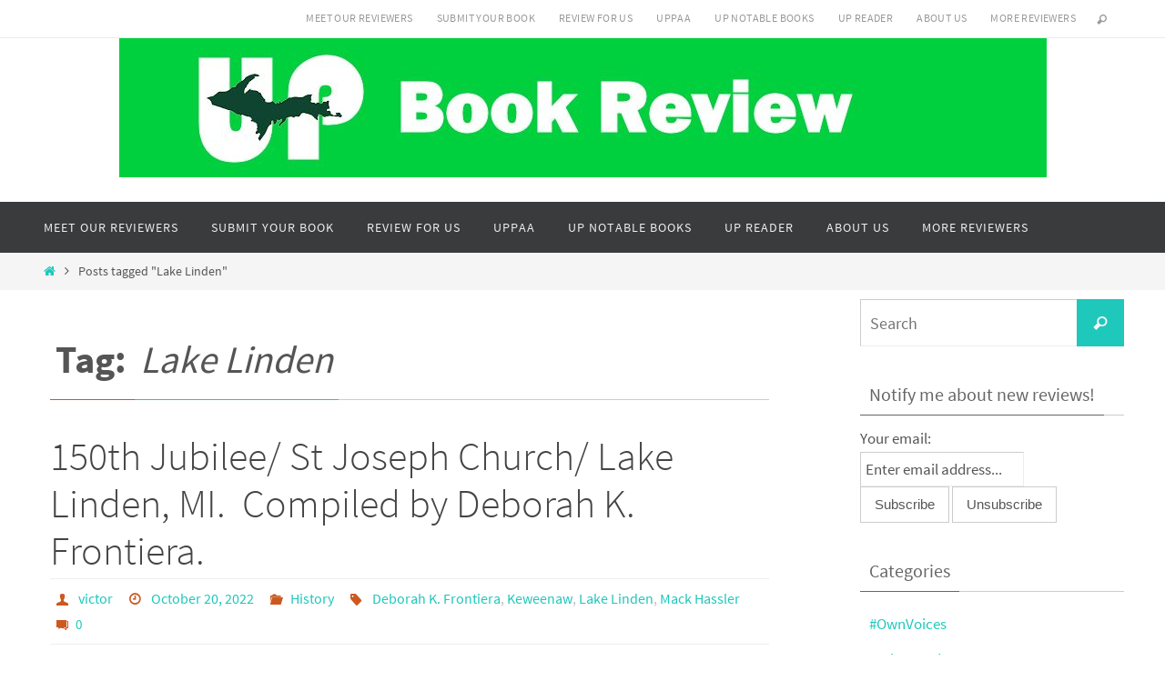

--- FILE ---
content_type: text/html; charset=UTF-8
request_url: https://www.upbookreview.com/tag/lake-linden/
body_size: 21148
content:
<!DOCTYPE html>
<html lang="en-US">
<head>
<meta name="viewport" content="width=device-width, user-scalable=no, initial-scale=1.0, minimum-scale=1.0, maximum-scale=1.0">
<meta http-equiv="Content-Type" content="text/html; charset=UTF-8" />
<link rel="profile" href="https://gmpg.org/xfn/11" />
<link rel="pingback" href="https://www.upbookreview.com/xmlrpc.php" />
<meta name='robots' content='index, follow, max-image-preview:large, max-snippet:-1, max-video-preview:-1' />

	<!-- This site is optimized with the Yoast SEO plugin v26.8 - https://yoast.com/product/yoast-seo-wordpress/ -->
	<title>Lake Linden Archives - UP Book Review</title>
	<link rel="canonical" href="https://www.upbookreview.com/tag/lake-linden/" />
	<meta property="og:locale" content="en_US" />
	<meta property="og:type" content="article" />
	<meta property="og:title" content="Lake Linden Archives - UP Book Review" />
	<meta property="og:url" content="https://www.upbookreview.com/tag/lake-linden/" />
	<meta property="og:site_name" content="UP Book Review" />
	<meta name="twitter:card" content="summary_large_image" />
	<script type="application/ld+json" class="yoast-schema-graph">{"@context":"https://schema.org","@graph":[{"@type":"CollectionPage","@id":"https://www.upbookreview.com/tag/lake-linden/","url":"https://www.upbookreview.com/tag/lake-linden/","name":"Lake Linden Archives - UP Book Review","isPartOf":{"@id":"https://www.upbookreview.com/#website"},"breadcrumb":{"@id":"https://www.upbookreview.com/tag/lake-linden/#breadcrumb"},"inLanguage":"en-US"},{"@type":"BreadcrumbList","@id":"https://www.upbookreview.com/tag/lake-linden/#breadcrumb","itemListElement":[{"@type":"ListItem","position":1,"name":"Home","item":"https://www.upbookreview.com/"},{"@type":"ListItem","position":2,"name":"Lake Linden"}]},{"@type":"WebSite","@id":"https://www.upbookreview.com/#website","url":"https://www.upbookreview.com/","name":"UP Book Review","description":"A service of Upper Peninsula Publishers &amp; Authors Association","publisher":{"@id":"https://www.upbookreview.com/#organization"},"potentialAction":[{"@type":"SearchAction","target":{"@type":"EntryPoint","urlTemplate":"https://www.upbookreview.com/?s={search_term_string}"},"query-input":{"@type":"PropertyValueSpecification","valueRequired":true,"valueName":"search_term_string"}}],"inLanguage":"en-US"},{"@type":"Organization","@id":"https://www.upbookreview.com/#organization","name":"UP Book Review","url":"https://www.upbookreview.com/","logo":{"@type":"ImageObject","inLanguage":"en-US","@id":"https://www.upbookreview.com/#/schema/logo/image/","url":"https://www.upbookreview.com/wp-content/uploads/2020/11/cropped-cropped-UPBookReview.jpg","contentUrl":"https://www.upbookreview.com/wp-content/uploads/2020/11/cropped-cropped-UPBookReview.jpg","width":512,"height":512,"caption":"UP Book Review"},"image":{"@id":"https://www.upbookreview.com/#/schema/logo/image/"}}]}</script>
	<!-- / Yoast SEO plugin. -->


<link rel='dns-prefetch' href='//www.upbookreview.com' />
<link rel='dns-prefetch' href='//cdn.canvasjs.com' />
<link rel='dns-prefetch' href='//ajax.googleapis.com' />
<link rel="alternate" type="application/rss+xml" title="UP Book Review &raquo; Feed" href="https://www.upbookreview.com/feed/" />
<link rel="alternate" type="application/rss+xml" title="UP Book Review &raquo; Comments Feed" href="https://www.upbookreview.com/comments/feed/" />
<link rel="alternate" type="application/rss+xml" title="UP Book Review &raquo; Lake Linden Tag Feed" href="https://www.upbookreview.com/tag/lake-linden/feed/" />
<style id='wp-img-auto-sizes-contain-inline-css' type='text/css'>
img:is([sizes=auto i],[sizes^="auto," i]){contain-intrinsic-size:3000px 1500px}
/*# sourceURL=wp-img-auto-sizes-contain-inline-css */
</style>
<link rel='stylesheet' id='dashicons-css' href='https://www.upbookreview.com/wp-includes/css/dashicons.min.css?ver=c6d46e0fb6c38293560d93f48352d95a' type='text/css' media='all' />
<link rel='stylesheet' id='wp-jquery-ui-dialog-css' href='https://www.upbookreview.com/wp-includes/css/jquery-ui-dialog.min.css?ver=c6d46e0fb6c38293560d93f48352d95a' type='text/css' media='all' />
<link rel='stylesheet' id='pmb_common-css' href='https://www.upbookreview.com/wp-content/plugins/print-my-blog/assets/styles/pmb-common.css?ver=1756473991' type='text/css' media='all' />
<style id='wp-emoji-styles-inline-css' type='text/css'>

	img.wp-smiley, img.emoji {
		display: inline !important;
		border: none !important;
		box-shadow: none !important;
		height: 1em !important;
		width: 1em !important;
		margin: 0 0.07em !important;
		vertical-align: -0.1em !important;
		background: none !important;
		padding: 0 !important;
	}
/*# sourceURL=wp-emoji-styles-inline-css */
</style>
<style id='wp-block-library-inline-css' type='text/css'>
:root{--wp-block-synced-color:#7a00df;--wp-block-synced-color--rgb:122,0,223;--wp-bound-block-color:var(--wp-block-synced-color);--wp-editor-canvas-background:#ddd;--wp-admin-theme-color:#007cba;--wp-admin-theme-color--rgb:0,124,186;--wp-admin-theme-color-darker-10:#006ba1;--wp-admin-theme-color-darker-10--rgb:0,107,160.5;--wp-admin-theme-color-darker-20:#005a87;--wp-admin-theme-color-darker-20--rgb:0,90,135;--wp-admin-border-width-focus:2px}@media (min-resolution:192dpi){:root{--wp-admin-border-width-focus:1.5px}}.wp-element-button{cursor:pointer}:root .has-very-light-gray-background-color{background-color:#eee}:root .has-very-dark-gray-background-color{background-color:#313131}:root .has-very-light-gray-color{color:#eee}:root .has-very-dark-gray-color{color:#313131}:root .has-vivid-green-cyan-to-vivid-cyan-blue-gradient-background{background:linear-gradient(135deg,#00d084,#0693e3)}:root .has-purple-crush-gradient-background{background:linear-gradient(135deg,#34e2e4,#4721fb 50%,#ab1dfe)}:root .has-hazy-dawn-gradient-background{background:linear-gradient(135deg,#faaca8,#dad0ec)}:root .has-subdued-olive-gradient-background{background:linear-gradient(135deg,#fafae1,#67a671)}:root .has-atomic-cream-gradient-background{background:linear-gradient(135deg,#fdd79a,#004a59)}:root .has-nightshade-gradient-background{background:linear-gradient(135deg,#330968,#31cdcf)}:root .has-midnight-gradient-background{background:linear-gradient(135deg,#020381,#2874fc)}:root{--wp--preset--font-size--normal:16px;--wp--preset--font-size--huge:42px}.has-regular-font-size{font-size:1em}.has-larger-font-size{font-size:2.625em}.has-normal-font-size{font-size:var(--wp--preset--font-size--normal)}.has-huge-font-size{font-size:var(--wp--preset--font-size--huge)}.has-text-align-center{text-align:center}.has-text-align-left{text-align:left}.has-text-align-right{text-align:right}.has-fit-text{white-space:nowrap!important}#end-resizable-editor-section{display:none}.aligncenter{clear:both}.items-justified-left{justify-content:flex-start}.items-justified-center{justify-content:center}.items-justified-right{justify-content:flex-end}.items-justified-space-between{justify-content:space-between}.screen-reader-text{border:0;clip-path:inset(50%);height:1px;margin:-1px;overflow:hidden;padding:0;position:absolute;width:1px;word-wrap:normal!important}.screen-reader-text:focus{background-color:#ddd;clip-path:none;color:#444;display:block;font-size:1em;height:auto;left:5px;line-height:normal;padding:15px 23px 14px;text-decoration:none;top:5px;width:auto;z-index:100000}html :where(.has-border-color){border-style:solid}html :where([style*=border-top-color]){border-top-style:solid}html :where([style*=border-right-color]){border-right-style:solid}html :where([style*=border-bottom-color]){border-bottom-style:solid}html :where([style*=border-left-color]){border-left-style:solid}html :where([style*=border-width]){border-style:solid}html :where([style*=border-top-width]){border-top-style:solid}html :where([style*=border-right-width]){border-right-style:solid}html :where([style*=border-bottom-width]){border-bottom-style:solid}html :where([style*=border-left-width]){border-left-style:solid}html :where(img[class*=wp-image-]){height:auto;max-width:100%}:where(figure){margin:0 0 1em}html :where(.is-position-sticky){--wp-admin--admin-bar--position-offset:var(--wp-admin--admin-bar--height,0px)}@media screen and (max-width:600px){html :where(.is-position-sticky){--wp-admin--admin-bar--position-offset:0px}}

/*# sourceURL=wp-block-library-inline-css */
</style><style id='global-styles-inline-css' type='text/css'>
:root{--wp--preset--aspect-ratio--square: 1;--wp--preset--aspect-ratio--4-3: 4/3;--wp--preset--aspect-ratio--3-4: 3/4;--wp--preset--aspect-ratio--3-2: 3/2;--wp--preset--aspect-ratio--2-3: 2/3;--wp--preset--aspect-ratio--16-9: 16/9;--wp--preset--aspect-ratio--9-16: 9/16;--wp--preset--color--black: #000000;--wp--preset--color--cyan-bluish-gray: #abb8c3;--wp--preset--color--white: #ffffff;--wp--preset--color--pale-pink: #f78da7;--wp--preset--color--vivid-red: #cf2e2e;--wp--preset--color--luminous-vivid-orange: #ff6900;--wp--preset--color--luminous-vivid-amber: #fcb900;--wp--preset--color--light-green-cyan: #7bdcb5;--wp--preset--color--vivid-green-cyan: #00d084;--wp--preset--color--pale-cyan-blue: #8ed1fc;--wp--preset--color--vivid-cyan-blue: #0693e3;--wp--preset--color--vivid-purple: #9b51e0;--wp--preset--gradient--vivid-cyan-blue-to-vivid-purple: linear-gradient(135deg,rgb(6,147,227) 0%,rgb(155,81,224) 100%);--wp--preset--gradient--light-green-cyan-to-vivid-green-cyan: linear-gradient(135deg,rgb(122,220,180) 0%,rgb(0,208,130) 100%);--wp--preset--gradient--luminous-vivid-amber-to-luminous-vivid-orange: linear-gradient(135deg,rgb(252,185,0) 0%,rgb(255,105,0) 100%);--wp--preset--gradient--luminous-vivid-orange-to-vivid-red: linear-gradient(135deg,rgb(255,105,0) 0%,rgb(207,46,46) 100%);--wp--preset--gradient--very-light-gray-to-cyan-bluish-gray: linear-gradient(135deg,rgb(238,238,238) 0%,rgb(169,184,195) 100%);--wp--preset--gradient--cool-to-warm-spectrum: linear-gradient(135deg,rgb(74,234,220) 0%,rgb(151,120,209) 20%,rgb(207,42,186) 40%,rgb(238,44,130) 60%,rgb(251,105,98) 80%,rgb(254,248,76) 100%);--wp--preset--gradient--blush-light-purple: linear-gradient(135deg,rgb(255,206,236) 0%,rgb(152,150,240) 100%);--wp--preset--gradient--blush-bordeaux: linear-gradient(135deg,rgb(254,205,165) 0%,rgb(254,45,45) 50%,rgb(107,0,62) 100%);--wp--preset--gradient--luminous-dusk: linear-gradient(135deg,rgb(255,203,112) 0%,rgb(199,81,192) 50%,rgb(65,88,208) 100%);--wp--preset--gradient--pale-ocean: linear-gradient(135deg,rgb(255,245,203) 0%,rgb(182,227,212) 50%,rgb(51,167,181) 100%);--wp--preset--gradient--electric-grass: linear-gradient(135deg,rgb(202,248,128) 0%,rgb(113,206,126) 100%);--wp--preset--gradient--midnight: linear-gradient(135deg,rgb(2,3,129) 0%,rgb(40,116,252) 100%);--wp--preset--font-size--small: 13px;--wp--preset--font-size--medium: 20px;--wp--preset--font-size--large: 36px;--wp--preset--font-size--x-large: 42px;--wp--preset--spacing--20: 0.44rem;--wp--preset--spacing--30: 0.67rem;--wp--preset--spacing--40: 1rem;--wp--preset--spacing--50: 1.5rem;--wp--preset--spacing--60: 2.25rem;--wp--preset--spacing--70: 3.38rem;--wp--preset--spacing--80: 5.06rem;--wp--preset--shadow--natural: 6px 6px 9px rgba(0, 0, 0, 0.2);--wp--preset--shadow--deep: 12px 12px 50px rgba(0, 0, 0, 0.4);--wp--preset--shadow--sharp: 6px 6px 0px rgba(0, 0, 0, 0.2);--wp--preset--shadow--outlined: 6px 6px 0px -3px rgb(255, 255, 255), 6px 6px rgb(0, 0, 0);--wp--preset--shadow--crisp: 6px 6px 0px rgb(0, 0, 0);}:where(.is-layout-flex){gap: 0.5em;}:where(.is-layout-grid){gap: 0.5em;}body .is-layout-flex{display: flex;}.is-layout-flex{flex-wrap: wrap;align-items: center;}.is-layout-flex > :is(*, div){margin: 0;}body .is-layout-grid{display: grid;}.is-layout-grid > :is(*, div){margin: 0;}:where(.wp-block-columns.is-layout-flex){gap: 2em;}:where(.wp-block-columns.is-layout-grid){gap: 2em;}:where(.wp-block-post-template.is-layout-flex){gap: 1.25em;}:where(.wp-block-post-template.is-layout-grid){gap: 1.25em;}.has-black-color{color: var(--wp--preset--color--black) !important;}.has-cyan-bluish-gray-color{color: var(--wp--preset--color--cyan-bluish-gray) !important;}.has-white-color{color: var(--wp--preset--color--white) !important;}.has-pale-pink-color{color: var(--wp--preset--color--pale-pink) !important;}.has-vivid-red-color{color: var(--wp--preset--color--vivid-red) !important;}.has-luminous-vivid-orange-color{color: var(--wp--preset--color--luminous-vivid-orange) !important;}.has-luminous-vivid-amber-color{color: var(--wp--preset--color--luminous-vivid-amber) !important;}.has-light-green-cyan-color{color: var(--wp--preset--color--light-green-cyan) !important;}.has-vivid-green-cyan-color{color: var(--wp--preset--color--vivid-green-cyan) !important;}.has-pale-cyan-blue-color{color: var(--wp--preset--color--pale-cyan-blue) !important;}.has-vivid-cyan-blue-color{color: var(--wp--preset--color--vivid-cyan-blue) !important;}.has-vivid-purple-color{color: var(--wp--preset--color--vivid-purple) !important;}.has-black-background-color{background-color: var(--wp--preset--color--black) !important;}.has-cyan-bluish-gray-background-color{background-color: var(--wp--preset--color--cyan-bluish-gray) !important;}.has-white-background-color{background-color: var(--wp--preset--color--white) !important;}.has-pale-pink-background-color{background-color: var(--wp--preset--color--pale-pink) !important;}.has-vivid-red-background-color{background-color: var(--wp--preset--color--vivid-red) !important;}.has-luminous-vivid-orange-background-color{background-color: var(--wp--preset--color--luminous-vivid-orange) !important;}.has-luminous-vivid-amber-background-color{background-color: var(--wp--preset--color--luminous-vivid-amber) !important;}.has-light-green-cyan-background-color{background-color: var(--wp--preset--color--light-green-cyan) !important;}.has-vivid-green-cyan-background-color{background-color: var(--wp--preset--color--vivid-green-cyan) !important;}.has-pale-cyan-blue-background-color{background-color: var(--wp--preset--color--pale-cyan-blue) !important;}.has-vivid-cyan-blue-background-color{background-color: var(--wp--preset--color--vivid-cyan-blue) !important;}.has-vivid-purple-background-color{background-color: var(--wp--preset--color--vivid-purple) !important;}.has-black-border-color{border-color: var(--wp--preset--color--black) !important;}.has-cyan-bluish-gray-border-color{border-color: var(--wp--preset--color--cyan-bluish-gray) !important;}.has-white-border-color{border-color: var(--wp--preset--color--white) !important;}.has-pale-pink-border-color{border-color: var(--wp--preset--color--pale-pink) !important;}.has-vivid-red-border-color{border-color: var(--wp--preset--color--vivid-red) !important;}.has-luminous-vivid-orange-border-color{border-color: var(--wp--preset--color--luminous-vivid-orange) !important;}.has-luminous-vivid-amber-border-color{border-color: var(--wp--preset--color--luminous-vivid-amber) !important;}.has-light-green-cyan-border-color{border-color: var(--wp--preset--color--light-green-cyan) !important;}.has-vivid-green-cyan-border-color{border-color: var(--wp--preset--color--vivid-green-cyan) !important;}.has-pale-cyan-blue-border-color{border-color: var(--wp--preset--color--pale-cyan-blue) !important;}.has-vivid-cyan-blue-border-color{border-color: var(--wp--preset--color--vivid-cyan-blue) !important;}.has-vivid-purple-border-color{border-color: var(--wp--preset--color--vivid-purple) !important;}.has-vivid-cyan-blue-to-vivid-purple-gradient-background{background: var(--wp--preset--gradient--vivid-cyan-blue-to-vivid-purple) !important;}.has-light-green-cyan-to-vivid-green-cyan-gradient-background{background: var(--wp--preset--gradient--light-green-cyan-to-vivid-green-cyan) !important;}.has-luminous-vivid-amber-to-luminous-vivid-orange-gradient-background{background: var(--wp--preset--gradient--luminous-vivid-amber-to-luminous-vivid-orange) !important;}.has-luminous-vivid-orange-to-vivid-red-gradient-background{background: var(--wp--preset--gradient--luminous-vivid-orange-to-vivid-red) !important;}.has-very-light-gray-to-cyan-bluish-gray-gradient-background{background: var(--wp--preset--gradient--very-light-gray-to-cyan-bluish-gray) !important;}.has-cool-to-warm-spectrum-gradient-background{background: var(--wp--preset--gradient--cool-to-warm-spectrum) !important;}.has-blush-light-purple-gradient-background{background: var(--wp--preset--gradient--blush-light-purple) !important;}.has-blush-bordeaux-gradient-background{background: var(--wp--preset--gradient--blush-bordeaux) !important;}.has-luminous-dusk-gradient-background{background: var(--wp--preset--gradient--luminous-dusk) !important;}.has-pale-ocean-gradient-background{background: var(--wp--preset--gradient--pale-ocean) !important;}.has-electric-grass-gradient-background{background: var(--wp--preset--gradient--electric-grass) !important;}.has-midnight-gradient-background{background: var(--wp--preset--gradient--midnight) !important;}.has-small-font-size{font-size: var(--wp--preset--font-size--small) !important;}.has-medium-font-size{font-size: var(--wp--preset--font-size--medium) !important;}.has-large-font-size{font-size: var(--wp--preset--font-size--large) !important;}.has-x-large-font-size{font-size: var(--wp--preset--font-size--x-large) !important;}
/*# sourceURL=global-styles-inline-css */
</style>

<style id='classic-theme-styles-inline-css' type='text/css'>
/*! This file is auto-generated */
.wp-block-button__link{color:#fff;background-color:#32373c;border-radius:9999px;box-shadow:none;text-decoration:none;padding:calc(.667em + 2px) calc(1.333em + 2px);font-size:1.125em}.wp-block-file__button{background:#32373c;color:#fff;text-decoration:none}
/*# sourceURL=/wp-includes/css/classic-themes.min.css */
</style>
<link rel='stylesheet' id='SFSImainCss-css' href='https://www.upbookreview.com/wp-content/plugins/ultimate-social-media-icons/css/sfsi-style.css?ver=2.9.6' type='text/css' media='all' />
<link rel='stylesheet' id='admin-bar-css' href='https://www.upbookreview.com/wp-includes/css/admin-bar.min.css?ver=c6d46e0fb6c38293560d93f48352d95a' type='text/css' media='all' />
<style id='admin-bar-inline-css' type='text/css'>

    .canvasjs-chart-credit{
        display: none !important;
    }
    #vtrtsFreeChart canvas {
    border-radius: 6px;
}

.vtrts-free-adminbar-weekly-title {
    font-weight: bold;
    font-size: 14px;
    color: #fff;
    margin-bottom: 6px;
}

        #wpadminbar #wp-admin-bar-vtrts_free_top_button .ab-icon:before {
            content: "\f185";
            color: #1DAE22;
            top: 3px;
        }
    #wp-admin-bar-vtrts_pro_top_button .ab-item {
        min-width: 180px;
    }
    .vtrts-free-adminbar-dropdown {
        min-width: 420px ;
        padding: 18px 18px 12px 18px;
        background: #23282d;
        color: #fff;
        border-radius: 8px;
        box-shadow: 0 4px 24px rgba(0,0,0,0.15);
        margin-top: 10px;
    }
    .vtrts-free-adminbar-grid {
        display: grid;
        grid-template-columns: 1fr 1fr;
        gap: 18px 18px; /* row-gap column-gap */
        margin-bottom: 18px;
    }
    .vtrts-free-adminbar-card {
        background: #2c3338;
        border-radius: 8px;
        padding: 18px 18px 12px 18px;
        box-shadow: 0 2px 8px rgba(0,0,0,0.07);
        display: flex;
        flex-direction: column;
        align-items: flex-start;
    }
    /* Extra margin for the right column */
    .vtrts-free-adminbar-card:nth-child(2),
    .vtrts-free-adminbar-card:nth-child(4) {
        margin-left: 10px !important;
        padding-left: 10px !important;
                padding-top: 6px !important;

        margin-right: 10px !important;
        padding-right : 10px !important;
        margin-top: 10px !important;
    }
    .vtrts-free-adminbar-card:nth-child(1),
    .vtrts-free-adminbar-card:nth-child(3) {
        margin-left: 10px !important;
        padding-left: 10px !important;
                padding-top: 6px !important;

        margin-top: 10px !important;
                padding-right : 10px !important;

    }
    /* Extra margin for the bottom row */
    .vtrts-free-adminbar-card:nth-child(3),
    .vtrts-free-adminbar-card:nth-child(4) {
        margin-top: 6px !important;
        padding-top: 6px !important;
        margin-top: 10px !important;
    }
    .vtrts-free-adminbar-card-title {
        font-size: 14px;
        font-weight: 800;
        margin-bottom: 6px;
        color: #fff;
    }
    .vtrts-free-adminbar-card-value {
        font-size: 22px;
        font-weight: bold;
        color: #1DAE22;
        margin-bottom: 4px;
    }
    .vtrts-free-adminbar-card-sub {
        font-size: 12px;
        color: #aaa;
    }
    .vtrts-free-adminbar-btn-wrap {
        text-align: center;
        margin-top: 8px;
    }

    #wp-admin-bar-vtrts_free_top_button .ab-item{
    min-width: 80px !important;
        padding: 0px !important;
    .vtrts-free-adminbar-btn {
        display: inline-block;
        background: #1DAE22;
        color: #fff !important;
        font-weight: bold;
        padding: 8px 28px;
        border-radius: 6px;
        text-decoration: none;
        font-size: 15px;
        transition: background 0.2s;
        margin-top: 8px;
    }
    .vtrts-free-adminbar-btn:hover {
        background: #15991b;
        color: #fff !important;
    }

    .vtrts-free-adminbar-dropdown-wrap { min-width: 0; padding: 0; }
    #wpadminbar #wp-admin-bar-vtrts_free_top_button .vtrts-free-adminbar-dropdown { display: none; position: absolute; left: 0; top: 100%; z-index: 99999; }
    #wpadminbar #wp-admin-bar-vtrts_free_top_button:hover .vtrts-free-adminbar-dropdown { display: block; }
    
        .ab-empty-item #wp-admin-bar-vtrts_free_top_button-default .ab-empty-item{
    height:0px !important;
    padding :0px !important;
     }
            #wpadminbar .quicklinks .ab-empty-item{
        padding:0px !important;
    }
    .vtrts-free-adminbar-dropdown {
    min-width: 420px;
    padding: 18px 18px 12px 18px;
    background: #23282d;
    color: #fff;
    border-radius: 12px; /* more rounded */
    box-shadow: 0 8px 32px rgba(0,0,0,0.25); /* deeper shadow */
    margin-top: 10px;
}

.vtrts-free-adminbar-btn-wrap {
    text-align: center;
    margin-top: 18px; /* more space above */
}

.vtrts-free-adminbar-btn {
    display: inline-block;
    background: #1DAE22;
    color: #fff !important;
    font-weight: bold;
    padding: 5px 22px;
    border-radius: 8px;
    text-decoration: none;
    font-size: 17px;
    transition: background 0.2s, box-shadow 0.2s;
    margin-top: 8px;
    box-shadow: 0 2px 8px rgba(29,174,34,0.15);
    text-align: center;
    line-height: 1.6;
    
}
.vtrts-free-adminbar-btn:hover {
    background: #15991b;
    color: #fff !important;
    box-shadow: 0 4px 16px rgba(29,174,34,0.25);
}
    


/*# sourceURL=admin-bar-inline-css */
</style>
<link rel='stylesheet' id='cmplz-general-css' href='https://www.upbookreview.com/wp-content/plugins/complianz-gdpr/assets/css/cookieblocker.min.css?ver=1765989994' type='text/css' media='all' />
<link rel='stylesheet' id='jquery-ui-style-css' href='https://ajax.googleapis.com/ajax/libs/jqueryui/1.11.4/themes/ui-darkness/jquery-ui.css?ver=1.11.4' type='text/css' media='all' />
<link rel='stylesheet' id='nirvana-fonts-css' href='https://www.upbookreview.com/wp-content/themes/nirvana/fonts/fontfaces.css?ver=1.6.4' type='text/css' media='all' />
<link rel='stylesheet' id='nirvana-style-css' href='https://www.upbookreview.com/wp-content/themes/nirvana/style.css?ver=1.6.4' type='text/css' media='all' />
<style id='nirvana-style-inline-css' type='text/css'>
 #header-container { width: 1200px; } #header-container, #access >.menu, #forbottom, #colophon, #footer-widget-area, #topbar-inner, .ppbox, #pp-afterslider #container, #breadcrumbs-box { max-width: 1200px; } #container.one-column { } #container.two-columns-right #secondary { width: 300px; float:right; } #container.two-columns-right #content { width: 760px; float: left; } /* fallback */ #container.two-columns-right #content { width: calc(100% - 380px); float: left; } #container.two-columns-left #primary { width: 300px; float: left; } #container.two-columns-left #content { width: 760px; float: right; } /* fallback */ #container.two-columns-left #content { width: -moz-calc(100% - 380px); float: right; width: -webkit-calc(100% - 380px ); width: calc(100% - 380px); } #container.three-columns-right .sidey { width: 150px; float: left; } #container.three-columns-right #primary { margin-left: 80px; margin-right: 80px; } #container.three-columns-right #content { width: 680px; float: left; } /* fallback */ #container.three-columns-right #content { width: -moz-calc(100% - 460px); float: left; width: -webkit-calc(100% - 460px); width: calc(100% - 460px); } #container.three-columns-left .sidey { width: 150px; float: left; } #container.three-columns-left #secondary{ margin-left: 80px; margin-right: 80px; } #container.three-columns-left #content { width: 680px; float: right;} /* fallback */ #container.three-columns-left #content { width: -moz-calc(100% - 460px); float: right; width: -webkit-calc(100% - 460px); width: calc(100% - 460px); } #container.three-columns-sided .sidey { width: 150px; float: left; } #container.three-columns-sided #secondary{ float:right; } #container.three-columns-sided #content { width: 680px; float: right; /* fallback */ width: -moz-calc(100% - 460px); float: right; width: -webkit-calc(100% - 460px); float: right; width: calc(100% - 460px); float: right; margin: 0 230px 0 -1140px; } body { font-family: "Source Sans Pro"; } #content h1.entry-title a, #content h2.entry-title a, #content h1.entry-title, #content h2.entry-title { font-family: inherit; } .widget-title, .widget-title a { line-height: normal; font-family: inherit; } .widget-container, .widget-container a { font-family: inherit; } .entry-content h1, .entry-content h2, .entry-content h3, .entry-content h4, .entry-content h5, .entry-content h6, .nivo-caption h2, #front-text1 h1, #front-text2 h1, h3.column-header-image, #comments #reply-title { font-family: inherit; } #site-title span a { font-family: inherit; } #access ul li a, #access ul li a span { font-family: inherit; } /* general */ body { color: #555555; background-color: #FFFFFF } a { color: #1EC8BB; } a:hover, .entry-meta span a:hover, .comments-link a:hover, body.coldisplay2 #front-columns a:active { color: #CB5920; } a:active { background-color: #CB5920; color: #FFFFFF; } .entry-meta a:hover, .widget-container a:hover, .footer2 a:hover { border-bottom-color: #CCCCCC; } .sticky h2.entry-title a { background-color: #1EC8BB; color: #FFFFFF; } #header { ; } #site-title span a { color: #1EC8BB; } #site-description { color: #666666; } .socials a:hover .socials-hover { background-color: #1EC8BB; } .socials .socials-hover { background-color: #ADBF2D; } /* Main menu top level */ #access a, #nav-toggle span { color: #EEEEEE; } #access, #nav-toggle, #access ul li { background-color: #3A3B3D; } #access > .menu > ul > li > a > span { } #access ul li:hover { background-color: #1EC8BB; color: #FFFFFF; } #access ul > li.current_page_item , #access ul > li.current-menu-item, #access ul > li.current_page_ancestor , #access ul > li.current-menu-ancestor { background-color: #47484a; } /* Main menu Submenus */ #access ul ul li, #access ul ul { background-color: #1EC8BB; } #access ul ul li a { color: #FFFFFF; } #access ul ul li:hover { background-color: #2cd6c9; } #breadcrumbs { background-color: #f5f5f5; } #access ul ul li.current_page_item, #access ul ul li.current-menu-item, #access ul ul li.current_page_ancestor, #access ul ul li.current-menu-ancestor { background-color: #2cd6c9; } /* top menu */ #topbar { background-color: #FFFFFF; border-bottom-color: #ebebeb; } .menu-header-search .searchform { background: #F7F7F7; } .topmenu ul li a, .search-icon:before { color: #999999; } .topmenu ul li a:hover { background-color: #efefef; } .search-icon:hover:before { color: #1EC8BB; } /* main */ #main { background-color: #FFFFFF; } #author-info, .page-title, #entry-author-info { border-color: #CCCCCC; } .page-title-text { border-color: #CB5920; } .page-title span { border-color: #1EC8BB; } #entry-author-info #author-avatar, #author-info #author-avatar { border-color: #EEEEEE; } .avatar-container:before { background-color: #CB5920; } .sidey .widget-container { color: #555555; ; } .sidey .widget-title { color: #666666; ; border-color: #CCCCCC; } .sidey .widget-container a { ; } .sidey .widget-container a:hover { ; } .widget-title span { border-color: #666666; } .entry-content h1, .entry-content h2, .entry-content h3, .entry-content h4, .entry-content h5, .entry-content h6 { color: #444444; } .entry-title, .entry-title a{ color: #444444; } .entry-title a:hover { color: #000000; } #content span.entry-format { color: #CCCCCC; } /* footer */ #footer { color: #AAAAAA; background-color: #F5F5F5; } #footer2 { color: #AAAAAA; background-color: #3A3B3D; } #sfooter-full { background-color: #353638; } .footermenu ul li { border-color: #494a4c; } .footermenu ul li:hover { border-color: #5d5e60; } #colophon a { ; } #colophon a:hover { ; } #footer2 a, .footermenu ul li:after { ; } #footer2 a:hover { ; } #footer .widget-container { color: #555555; ; } #footer .widget-title { color: #888888; ; border-color:#CCCCCC; } /* buttons */ a.continue-reading-link { color: #1EC8BB; border-color: #1EC8BB; } a.continue-reading-link:hover { background-color: #1EC8BB; color: #FFFFFF; } #cryout_ajax_more_trigger { border: 1px solid #CCCCCC; } #cryout_ajax_more_trigger:hover { background-color: #F7F7F7; } a.continue-reading-link i.crycon-right-dir { color: #1EC8BB } a.continue-reading-link:hover i.crycon-right-dir { color: #FFFFFF } .page-link a, .page-link > span > em { border-color: #CCCCCC } .columnmore a { background: #CB5920; color:#F7F7F7 } .columnmore a:hover { background: #1EC8BB; } .file, .button, input[type="submit"], input[type="reset"], #respond .form-submit input#submit { background-color: #FFFFFF; border-color: #CCCCCC; } .button:hover, #respond .form-submit input#submit:hover { background-color: #F7F7F7; } .entry-content tr th, .entry-content thead th { color: #444444; } .entry-content tr th { background-color: #1EC8BB; color:#FFFFFF; } .entry-content tr.even { background-color: #F7F7F7; } hr { border-color: #EEEEEE; } input[type="text"], input[type="password"], input[type="email"], input[type="color"], input[type="date"], input[type="datetime"], input[type="datetime-local"], input[type="month"], input[type="number"], input[type="range"], input[type="search"], input[type="tel"], input[type="time"], input[type="url"], input[type="week"], textarea, select { border-color: #CCCCCC #EEEEEE #EEEEEE #CCCCCC; color: #555555; } input[type="submit"], input[type="reset"] { color: #555555; } input[type="text"]:hover, input[type="password"]:hover, input[type="email"]:hover, input[type="color"]:hover, input[type="date"]:hover, input[type="datetime"]:hover, input[type="datetime-local"]:hover, input[type="month"]:hover, input[type="number"]:hover, input[type="range"]:hover, input[type="search"]:hover, input[type="tel"]:hover, input[type="time"]:hover, input[type="url"]:hover, input[type="week"]:hover, textarea:hover { background-color: rgba(247,247,247,0.4); } .entry-content pre { background-color: #F7F7F7; border-color: rgba(30,200,187,0.1); } abbr, acronym { border-color: #555555; } .comment-meta a { color: #999999; } #respond .form-allowed-tags { color: #999999; } .comment .reply a { border-color: #EEEEEE; } .comment .reply a:hover { color: #1EC8BB; } .entry-meta { border-color: #EEEEEE; } .entry-meta .crycon-metas:before { color: #CB5920; } .entry-meta span a, .comments-link a { ; } .entry-meta span a:hover, .comments-link a:hover { ; } .entry-meta span, .entry-utility span, .footer-tags { color: #c1c1c1; } .nav-next a, .nav-previous a{ background-color:#f8f8f8; } .nav-next a:hover, .nav-previous a:hover { background-color: #1EC8BB; color:#FFFFFF; } .pagination { border-color: #ededed; } .pagination a:hover { background-color: #CB5920; color: #FFFFFF; } h3#comments-title { border-color: #CCCCCC; } h3#comments-title span { background-color: #1EC8BB; color: #FFFFFF; } .comment-details { border-color: #EEEEEE; } .searchform input[type="text"] { color: #999999; } .searchform:after { background-color: #1EC8BB; } .searchform:hover:after { background-color: #CB5920; } .searchsubmit[type="submit"]{ color: #F7F7F7; } li.menu-main-search .searchform .s { background-color: #FFFFFF; } li.menu-main-search .searchsubmit[type="submit"] { color: #999999; } .caption-accented .wp-caption { background-color:rgba(30,200,187,0.8); color:#FFFFFF; } .nirvana-image-one .entry-content img[class*='align'], .nirvana-image-one .entry-summary img[class*='align'], .nirvana-image-two .entry-content img[class*='align'], .nirvana-image-two .entry-summary img[class*='align'] .nirvana-image-one .entry-content [class*='wp-block'][class*='align'] img, .nirvana-image-one .entry-summary [class*='wp-block'][class*='align'] img, .nirvana-image-two .entry-content [class*='wp-block'][class*='align'] img, .nirvana-image-two .entry-summary [class*='wp-block'][class*='align'] img { border-color: #1EC8BB; } html { font-size: 17px; line-height: 1.8; } .entry-content, .entry-summary, .ppbox { text-align:inherit ; } .entry-content, .entry-summary, .widget-container, .ppbox, .navigation { ; } #content h1.entry-title, #content h2.entry-title, .woocommerce-page h1.page-title { font-size: 44px; } .widget-title, .widget-title a { font-size: 20px; } .widget-container, .widget-container a { font-size: 17px; } #content h1, #pp-afterslider h1 { font-size: 42px; } #content h2, #pp-afterslider h2 { font-size: 36px; } #content h3, #pp-afterslider h3 { font-size: 31px; } #content h4, #pp-afterslider h4 { font-size: 26px; } #content h5, #pp-afterslider h5 { font-size: 21px; } #content h6, #pp-afterslider h6 { font-size: 16px; } #site-title span a { font-size: 46px; } #access ul li a { font-size: 14px; } #access ul ul ul a { font-size: 13px; } .nocomments, .nocomments2 { display: none; } article footer.entry-meta { display: none; } .entry-content p, .entry-content ul, .entry-content ol, .entry-content dd, .entry-content pre, .entry-content hr, .commentlist p, .entry-summary p { margin-bottom: 1.0em; } #header-container > div { margin: 35px 0 0 0px; } #toTop:hover .crycon-back2top:before { color: #CB5920; } #main { margin-top: 5px; } #forbottom { padding-left: 0px; padding-right: 0px; } #header-widget-area { width: 33%; } #branding { height:180px; } 
/* Nirvana Custom CSS */
/*# sourceURL=nirvana-style-inline-css */
</style>
<link rel='stylesheet' id='nirvana-mobile-css' href='https://www.upbookreview.com/wp-content/themes/nirvana/styles/style-mobile.css?ver=1.6.4' type='text/css' media='all' />
<script type="text/javascript" src="https://www.upbookreview.com/wp-includes/js/jquery/jquery.min.js?ver=3.7.1" id="jquery-core-js"></script>
<script type="text/javascript" src="https://www.upbookreview.com/wp-includes/js/jquery/jquery-migrate.min.js?ver=3.4.1" id="jquery-migrate-js"></script>
<script type="text/javascript" async src="https://www.upbookreview.com/wp-content/plugins/burst-statistics/assets/js/timeme/timeme.min.js?ver=1767977176" id="burst-timeme-js"></script>
<script type="text/javascript" async src="https://www.upbookreview.com/wp-content/uploads/burst/js/burst.min.js?ver=1769014243" id="burst-js"></script>
<script type="text/javascript" id="ahc_front_js-js-extra">
/* <![CDATA[ */
var ahc_ajax_front = {"ajax_url":"https://www.upbookreview.com/wp-admin/admin-ajax.php","plugin_url":"https://www.upbookreview.com/wp-content/plugins/visitors-traffic-real-time-statistics/","page_id":"Tag: \u003Cspan\u003ELake Linden\u003C/span\u003E","page_title":"","post_type":""};
//# sourceURL=ahc_front_js-js-extra
/* ]]> */
</script>
<script type="text/javascript" src="https://www.upbookreview.com/wp-content/plugins/visitors-traffic-real-time-statistics/js/front.js?ver=c6d46e0fb6c38293560d93f48352d95a" id="ahc_front_js-js"></script>
<link rel="https://api.w.org/" href="https://www.upbookreview.com/wp-json/" /><link rel="alternate" title="JSON" type="application/json" href="https://www.upbookreview.com/wp-json/wp/v2/tags/133" /><link rel="EditURI" type="application/rsd+xml" title="RSD" href="https://www.upbookreview.com/xmlrpc.php?rsd" />
<meta name="follow.[base64]" content="2Ue27S4cBgaWvYteKv37"/><link rel="icon" href="https://www.upbookreview.com/wp-content/uploads/2020/11/cropped-cropped-UPBookReview-32x32.jpg" sizes="32x32" />
<link rel="icon" href="https://www.upbookreview.com/wp-content/uploads/2020/11/cropped-cropped-UPBookReview-192x192.jpg" sizes="192x192" />
<link rel="apple-touch-icon" href="https://www.upbookreview.com/wp-content/uploads/2020/11/cropped-cropped-UPBookReview-180x180.jpg" />
<meta name="msapplication-TileImage" content="https://www.upbookreview.com/wp-content/uploads/2020/11/cropped-cropped-UPBookReview-270x270.jpg" />
<!--[if lt IE 9]>
<script>
document.createElement('header');
document.createElement('nav');
document.createElement('section');
document.createElement('article');
document.createElement('aside');
document.createElement('footer');
</script>
<![endif]-->
</head>
<body data-rsssl=1 data-cmplz=1 class="archive tag tag-lake-linden tag-133 wp-theme-nirvana sfsi_actvite_theme_default nirvana-image-two caption-simple nirvana-comment-placeholders nirvana-menu-left" data-burst_id="133" data-burst_type="tag">

		<a class="skip-link screen-reader-text" href="#main" title="Skip to content"> Skip to content </a>
	
<div id="wrapper" class="hfeed">
<div id="topbar" ><div id="topbar-inner"> <nav class="topmenu"><ul id="menu-main_menu" class="menu"><li id="menu-item-18" class="menu-item menu-item-type-post_type menu-item-object-page menu-item-18"><a href="https://www.upbookreview.com/meet-our-reviewers/">Meet Our Reviewers</a></li>
<li id="menu-item-20" class="menu-item menu-item-type-post_type menu-item-object-page menu-item-20"><a href="https://www.upbookreview.com/submit-your-book/">Submit Your Book</a></li>
<li id="menu-item-145" class="menu-item menu-item-type-post_type menu-item-object-page menu-item-145"><a href="https://www.upbookreview.com/review-for-us/">Review for Us</a></li>
<li id="menu-item-27" class="menu-item menu-item-type-custom menu-item-object-custom menu-item-27"><a href="https://www.UPPAA.org">UPPAA</a></li>
<li id="menu-item-310" class="menu-item menu-item-type-custom menu-item-object-custom menu-item-310"><a href="https://UPNotable.com">UP Notable Books</a></li>
<li id="menu-item-147" class="menu-item menu-item-type-custom menu-item-object-custom menu-item-147"><a href="https://www.UPReader.org">UP Reader</a></li>
<li id="menu-item-164" class="menu-item menu-item-type-post_type menu-item-object-page menu-item-164"><a href="https://www.upbookreview.com/about-us/">About Us</a></li>
<li id="menu-item-364" class="menu-item menu-item-type-post_type menu-item-object-page menu-item-364"><a href="https://www.upbookreview.com/other-reviewers/">More Reviewers</a></li>
<li class='menu-header-search'>
							<i class='search-icon'></i> 
<form role="search" method="get" class="searchform" action="https://www.upbookreview.com/">
	<label>
		<span class="screen-reader-text">Search for:</span>
		<input type="search" class="s" placeholder="Search" value="" name="s" />
	</label>
	<button type="submit" class="searchsubmit"><span class="screen-reader-text">Search</span><i class="crycon-search"></i></button>
</form>
</li></ul></nav> </div></div>

<div id="header-full">
	<header id="header">
		<div id="masthead">
					<div id="branding" role="banner" >
				<img id="bg_image" alt="UP Book Review" title="UP Book Review" src="https://www.upbookreview.com/wp-content/uploads/2020/11/cropped-UPBookReview.jpg"  /><div id="header-container"><a href="https://www.upbookreview.com/" id="linky"></a></div>								<div style="clear:both;"></div>
			</div><!-- #branding -->
			<button id="nav-toggle"><span>&nbsp;</span></button>
			<nav id="access" class="jssafe" role="navigation">
					<div class="skip-link screen-reader-text"><a href="#content" title="Skip to content">Skip to content</a></div>
	<div class="menu"><ul id="prime_nav" class="menu"><li class="menu-item menu-item-type-post_type menu-item-object-page menu-item-18"><a href="https://www.upbookreview.com/meet-our-reviewers/"><span>Meet Our Reviewers</span></a></li>
<li class="menu-item menu-item-type-post_type menu-item-object-page menu-item-20"><a href="https://www.upbookreview.com/submit-your-book/"><span>Submit Your Book</span></a></li>
<li class="menu-item menu-item-type-post_type menu-item-object-page menu-item-145"><a href="https://www.upbookreview.com/review-for-us/"><span>Review for Us</span></a></li>
<li class="menu-item menu-item-type-custom menu-item-object-custom menu-item-27"><a href="https://www.UPPAA.org"><span>UPPAA</span></a></li>
<li class="menu-item menu-item-type-custom menu-item-object-custom menu-item-310"><a href="https://UPNotable.com"><span>UP Notable Books</span></a></li>
<li class="menu-item menu-item-type-custom menu-item-object-custom menu-item-147"><a href="https://www.UPReader.org"><span>UP Reader</span></a></li>
<li class="menu-item menu-item-type-post_type menu-item-object-page menu-item-164"><a href="https://www.upbookreview.com/about-us/"><span>About Us</span></a></li>
<li class="menu-item menu-item-type-post_type menu-item-object-page menu-item-364"><a href="https://www.upbookreview.com/other-reviewers/"><span>More Reviewers</span></a></li>
</ul></div>			</nav><!-- #access -->


		</div><!-- #masthead -->
	</header><!-- #header -->
</div><!-- #header-full -->

<div style="clear:both;height:0;"> </div>
<div id="breadcrumbs"><div id="breadcrumbs-box"><a href="https://www.upbookreview.com"><i class="crycon-homebread"></i><span class="screen-reader-text">Home</span></a><i class="crycon-angle-right"></i> <span class="current">Posts tagged "Lake Linden"</span></div></div><div id="main">
		<div id="toTop"><i class="crycon-back2top"></i> </div>	<div  id="forbottom" >
		
		<div style="clear:both;"> </div>

		<section id="container" class="two-columns-right">
	
			<div id="content" role="main">
						
			
				<header class="page-header">
					<h1 class="page-title"><div class="page-title-text">Tag: <span>Lake Linden</span><div></h1>									</header>

								
					
	<article id="post-613" class="post-613 post type-post status-publish format-standard hentry category-history tag-deborah-k-frontiera tag-keweenaw tag-lake-linden tag-mack-hassler">
				
		<header class="entry-header">			
			<h2 class="entry-title">
				<a href="https://www.upbookreview.com/2022/10/20/150th-jubilee-st-joseph-church-lake-linden-mi-compiled-by-deborah-k-frontiera/" title="Permalink to 150th Jubilee/ St Joseph Church/ Lake Linden, MI.  Compiled by Deborah K. Frontiera." rel="bookmark">150th Jubilee/ St Joseph Church/ Lake Linden, MI.  Compiled by Deborah K. Frontiera.</a>
			</h2>
						<div class="entry-meta">
				<span class="author vcard" ><i class="crycon-author crycon-metas" title="Author "></i>
				<a class="url fn n" rel="author" href="https://www.upbookreview.com/author/victor/" title="View all posts by victor">victor</a></span><span>
						<i class="crycon-time crycon-metas" title="Date"></i>
						<time class="onDate date published" datetime="2022-10-20T00:31:39-04:00">
							<a href="https://www.upbookreview.com/2022/10/20/150th-jubilee-st-joseph-church-lake-linden-mi-compiled-by-deborah-k-frontiera/" rel="bookmark">October 20, 2022</a>
						</time>
					</span><time class="updated"  datetime="2022-07-18T16:40:12-04:00">July 18, 2022</time><span class="bl_categ"><i class="crycon-folder-open crycon-metas" title="Categories"></i><a href="https://www.upbookreview.com/category/history/" rel="tag">History</a></span> 		<span class="footer-tags">
			<i class="crycon-tag crycon-metas" title="Tags"> </i><a href="https://www.upbookreview.com/tag/deborah-k-frontiera/" rel="tag">Deborah K. Frontiera</a>, <a href="https://www.upbookreview.com/tag/keweenaw/" rel="tag">Keweenaw</a>, <a href="https://www.upbookreview.com/tag/lake-linden/" rel="tag">Lake Linden</a>, <a href="https://www.upbookreview.com/tag/mack-hassler/" rel="tag">Mack Hassler</a>		</span>
	<span class="comments-link"><a href="https://www.upbookreview.com/2022/10/20/150th-jubilee-st-joseph-church-lake-linden-mi-compiled-by-deborah-k-frontiera/#respond"><i class="crycon-comments crycon-metas" title="Leave a comment"></i><b>0</b></a></span>			</div><!-- .entry-meta -->	
		</header><!-- .entry-header -->
		
									
												<div class="entry-summary">
						<a title="150th Jubilee/ St Joseph Church/ Lake Linden, MI.  Compiled by Deborah K. Frontiera." href="https://www.upbookreview.com/2022/10/20/150th-jubilee-st-joseph-church-lake-linden-mi-compiled-by-deborah-k-frontiera/" >
			<img width="350" title="" alt="" class="alignleft post_thumbnail" src="https://www.upbookreview.com/wp-content/uploads/2022/07/st-joseph-church-350x280.jpg"></a>						<p>Review by Mack Hassler Deborah K. Frontiera is a major voice in the writing of a UP literature, and I have been very interested in most of her work across several genres.  She keeps trying new things.  But history is a hard genre to get right.  History is all we&#8230;</p>
<p> <a class="continue-reading-link" href="https://www.upbookreview.com/2022/10/20/150th-jubilee-st-joseph-church-lake-linden-mi-compiled-by-deborah-k-frontiera/"><span>Continue reading</span><i class="crycon-right-dir"></i></a> </p>
						</div><!-- .entry-summary -->
									
		
		<footer class="entry-meta">
					</footer>
	</article><!-- #post-613 -->
	

						
						</div><!-- #content -->
			<div id="secondary" class="widget-area sidey" role="complementary">
		
			<ul class="xoxo">
								<li id="search-2" class="widget-container widget_search">
<form role="search" method="get" class="searchform" action="https://www.upbookreview.com/">
	<label>
		<span class="screen-reader-text">Search for:</span>
		<input type="search" class="s" placeholder="Search" value="" name="s" />
	</label>
	<button type="submit" class="searchsubmit"><span class="screen-reader-text">Search</span><i class="crycon-search"></i></button>
</form>
</li><li id="s2_form_widget-2" class="widget-container s2_form_widget"><h3 class="widget-title"><span>Notify me about new reviews!</span></h3><div class="search"><form name="s2formwidget" method="post"><input type="hidden" name="ip" value="52.14.171.122" /><span style="display:none !important"><label for="firstname">Leave This Blank:</label><input type="text" id="firstname" name="firstname" /><label for="lastname">Leave This Blank Too:</label><input type="text" id="lastname" name="lastname" /><label for="uri">Do Not Change This:</label><input type="text" id="uri" name="uri" value="http://" /></span><p><label for="s2email">Your email:</label><br><input type="email" name="email" id="s2email" value="Enter email address..." size="20" onfocus="if (this.value === 'Enter email address...') {this.value = '';}" onblur="if (this.value === '') {this.value = 'Enter email address...';}" /></p><p><input type="submit" name="subscribe" value="Subscribe" />&nbsp;<input type="submit" name="unsubscribe" value="Unsubscribe" /></p></form>
</div></li><li id="categories-2" class="widget-container widget_categories"><h3 class="widget-title"><span>Categories</span></h3>
			<ul>
					<li class="cat-item cat-item-103"><a href="https://www.upbookreview.com/category/ownvoices/">#OwnVoices</a>
</li>
	<li class="cat-item cat-item-75"><a href="https://www.upbookreview.com/category/adult-fiction/action-adventure/">Action &amp; Adventure</a>
</li>
	<li class="cat-item cat-item-35"><a href="https://www.upbookreview.com/category/adult-fiction/">Adult Fiction</a>
</li>
	<li class="cat-item cat-item-196"><a href="https://www.upbookreview.com/category/art/">Art</a>
</li>
	<li class="cat-item cat-item-107"><a href="https://www.upbookreview.com/category/biography-indigenous/">Biography / Indigenous</a>
</li>
	<li class="cat-item cat-item-58"><a href="https://www.upbookreview.com/category/biography-men/">Biography / Men</a>
</li>
	<li class="cat-item cat-item-8"><a href="https://www.upbookreview.com/category/biography-women/">Biography / Women</a>
</li>
	<li class="cat-item cat-item-160"><a href="https://www.upbookreview.com/category/children-fairy-tales/">Children / Fairy Tales</a>
</li>
	<li class="cat-item cat-item-28"><a href="https://www.upbookreview.com/category/childrens-fiction/">Children / Fiction</a>
</li>
	<li class="cat-item cat-item-251"><a href="https://www.upbookreview.com/category/children-historical-fiction/">Children / Historical Fiction</a>
</li>
	<li class="cat-item cat-item-41"><a href="https://www.upbookreview.com/category/childrens-history/">Children / History</a>
</li>
	<li class="cat-item cat-item-45"><a href="https://www.upbookreview.com/category/children-science-nature/">Children / Science &amp; Nature</a>
</li>
	<li class="cat-item cat-item-2"><a href="https://www.upbookreview.com/category/christian-romance/">Christian Romance</a>
</li>
	<li class="cat-item cat-item-3"><a href="https://www.upbookreview.com/category/copper-country/">Copper Country</a>
</li>
	<li class="cat-item cat-item-120"><a href="https://www.upbookreview.com/category/crafts-hobbies/">Crafts &amp; Hobbies</a>
</li>
	<li class="cat-item cat-item-256"><a href="https://www.upbookreview.com/category/creative-nonfiction/">Creative Nonfiction</a>
</li>
	<li class="cat-item cat-item-181"><a href="https://www.upbookreview.com/category/adult-fiction/fantasy/">Fantasy</a>
</li>
	<li class="cat-item cat-item-55"><a href="https://www.upbookreview.com/category/fantasy-paranormal/">Fantasy / Paranormal</a>
</li>
	<li class="cat-item cat-item-38"><a href="https://www.upbookreview.com/category/fiction-mystery/">Fiction / Mystery</a>
</li>
	<li class="cat-item cat-item-78"><a href="https://www.upbookreview.com/category/adult-fiction/folk-tales/">Folk Tales</a>
</li>
	<li class="cat-item cat-item-11"><a href="https://www.upbookreview.com/category/historical-fiction/">Historical Fiction</a>
</li>
	<li class="cat-item cat-item-12"><a href="https://www.upbookreview.com/category/history/">History</a>
</li>
	<li class="cat-item cat-item-159"><a href="https://www.upbookreview.com/category/history-indigenous-peoples/">History / Indigenous Peoples</a>
</li>
	<li class="cat-item cat-item-64"><a href="https://www.upbookreview.com/category/history-wwii/">History / WWII</a>
</li>
	<li class="cat-item cat-item-139"><a href="https://www.upbookreview.com/category/adult-fiction/horror/">Horror</a>
</li>
	<li class="cat-item cat-item-170"><a href="https://www.upbookreview.com/category/humor-2/">Humor</a>
</li>
	<li class="cat-item cat-item-85"><a href="https://www.upbookreview.com/category/adult-fiction/humor/">Humor</a>
</li>
	<li class="cat-item cat-item-224"><a href="https://www.upbookreview.com/category/indigenous/">Indigenous</a>
</li>
	<li class="cat-item cat-item-79"><a href="https://www.upbookreview.com/category/adult-fiction/legends-mythology/">Legends &amp; Mythology</a>
</li>
	<li class="cat-item cat-item-15"><a href="https://www.upbookreview.com/category/memoir/">Memoir</a>
</li>
	<li class="cat-item cat-item-26"><a href="https://www.upbookreview.com/category/middle-grade-fiction/">Middle Grade Fiction</a>
</li>
	<li class="cat-item cat-item-23"><a href="https://www.upbookreview.com/category/mind-spirit-supernatural/">Mind &amp; Spirit / Supernatural</a>
</li>
	<li class="cat-item cat-item-68"><a href="https://www.upbookreview.com/category/adult-fiction/native-american-aboriginal/">Native American &amp; Aboriginal</a>
</li>
	<li class="cat-item cat-item-233"><a href="https://www.upbookreview.com/category/nature/">Nature</a>
</li>
	<li class="cat-item cat-item-108"><a href="https://www.upbookreview.com/category/performing-arts-film/">Performing Arts / Film</a>
</li>
	<li class="cat-item cat-item-88"><a href="https://www.upbookreview.com/category/poetry/">Poetry</a>
</li>
	<li class="cat-item cat-item-70"><a href="https://www.upbookreview.com/category/adult-fiction/science-fiction/">Science Fiction</a>
</li>
	<li class="cat-item cat-item-105"><a href="https://www.upbookreview.com/category/self-help/">Self-Help</a>
</li>
	<li class="cat-item cat-item-71"><a href="https://www.upbookreview.com/category/adult-fiction/short-stories/">Short Stories</a>
</li>
	<li class="cat-item cat-item-117"><a href="https://www.upbookreview.com/category/sports-recreation/">Sports &amp; Recreation</a>
</li>
	<li class="cat-item cat-item-36"><a href="https://www.upbookreview.com/category/suspense/">Suspense</a>
</li>
	<li class="cat-item cat-item-148"><a href="https://www.upbookreview.com/category/adult-fiction/thrillers/">Thrillers</a>
</li>
	<li class="cat-item cat-item-114"><a href="https://www.upbookreview.com/category/travel/">Travel</a>
</li>
	<li class="cat-item cat-item-135"><a href="https://www.upbookreview.com/category/true-crime/">True Crime</a>
</li>
	<li class="cat-item cat-item-1"><a href="https://www.upbookreview.com/category/uncategorized/">Uncategorized</a>
</li>
	<li class="cat-item cat-item-101"><a href="https://www.upbookreview.com/category/up-book-review/">UP Book Review</a>
</li>
	<li class="cat-item cat-item-119"><a href="https://www.upbookreview.com/category/up-notable-books/">UP Notable Books</a>
</li>
	<li class="cat-item cat-item-156"><a href="https://www.upbookreview.com/category/adult-fiction/women/">Women</a>
</li>
	<li class="cat-item cat-item-20"><a href="https://www.upbookreview.com/category/young-adult-fantasy/">Young Adult / Fantasy</a>
</li>
	<li class="cat-item cat-item-118"><a href="https://www.upbookreview.com/category/young-adult-historical-fiction/">Young Adult / Historical Fiction</a>
</li>
	<li class="cat-item cat-item-102"><a href="https://www.upbookreview.com/category/young-adult-mystery/">Young Adult / Mystery</a>
</li>
			</ul>

			</li>
		<li id="recent-posts-2" class="widget-container widget_recent_entries">
		<h3 class="widget-title"><span>Recent Posts</span></h3>
		<ul>
											<li>
					<a href="https://www.upbookreview.com/2026/01/20/bring-one-home-a-memoir-of-boyhood-basketball-and-hometown-spirit-by-thomas-l-pelissero/">Bring One Home: A Memoir of Boyhood, Basketball, and Hometown Spirit  by Thomas L. Pelissero</a>
									</li>
											<li>
					<a href="https://www.upbookreview.com/2026/01/10/the-stormy-kromer-kitten-erin-byrnes-bailey/">The Stormy Kromer Kitten by Erin Byrnes Bailey</a>
									</li>
											<li>
					<a href="https://www.upbookreview.com/2026/01/01/douglas-houghton-michigans-pioneer-geologist-doctor-and-teacher-by-deborah-k-frontiera-illustrated-by-joanna-walltalo/">Douglas Houghton: Michigan’s Pioneer Geologist, Doctor, and Teacher, by Deborah K. Frontiera, Illustrated by Joanna Walltalo</a>
									</li>
											<li>
					<a href="https://www.upbookreview.com/2025/12/30/the-poetry-of-law-by-scott-moore/">The Poetry of Law by Scott Moore</a>
									</li>
											<li>
					<a href="https://www.upbookreview.com/2025/12/20/a-is-for-agate-by-patti-baraks-illustrated-by-lisa-perrin-kosmo/">A Is for Agate, by Patti Baraks, illustrated by Lisa Perrin-Kosmo</a>
									</li>
					</ul>

		</li><li id="tag_cloud-2" class="widget-container widget_tag_cloud"><h3 class="widget-title"><span>Tags</span></h3><div class="tagcloud"><a href="https://www.upbookreview.com/tag/a-jay/" class="tag-cloud-link tag-link-129 tag-link-position-1" style="font-size: 9.2537313432836pt;" aria-label="A. Jay (3 items)">A. Jay</a>
<a href="https://www.upbookreview.com/tag/allan-koski/" class="tag-cloud-link tag-link-72 tag-link-position-2" style="font-size: 8pt;" aria-label="Allan Koski (2 items)">Allan Koski</a>
<a href="https://www.upbookreview.com/tag/anishinaabe/" class="tag-cloud-link tag-link-104 tag-link-position-3" style="font-size: 8pt;" aria-label="Anishinaabe (2 items)">Anishinaabe</a>
<a href="https://www.upbookreview.com/tag/brad-gischia/" class="tag-cloud-link tag-link-113 tag-link-position-4" style="font-size: 10.298507462687pt;" aria-label="Brad Gischia (4 items)">Brad Gischia</a>
<a href="https://www.upbookreview.com/tag/calumet/" class="tag-cloud-link tag-link-93 tag-link-position-5" style="font-size: 8pt;" aria-label="Calumet (2 items)">Calumet</a>
<a href="https://www.upbookreview.com/tag/copper-country/" class="tag-cloud-link tag-link-92 tag-link-position-6" style="font-size: 9.2537313432836pt;" aria-label="Copper Country (3 items)">Copper Country</a>
<a href="https://www.upbookreview.com/tag/craig-brockman/" class="tag-cloud-link tag-link-204 tag-link-position-7" style="font-size: 9.2537313432836pt;" aria-label="Craig Brockman (3 items)">Craig Brockman</a>
<a href="https://www.upbookreview.com/tag/deborah-k-frontiera/" class="tag-cloud-link tag-link-21 tag-link-position-8" style="font-size: 19.074626865672pt;" aria-label="Deborah K. Frontiera (34 items)">Deborah K. Frontiera</a>
<a href="https://www.upbookreview.com/tag/donna-winters/" class="tag-cloud-link tag-link-82 tag-link-position-9" style="font-size: 11.134328358209pt;" aria-label="Donna Winters (5 items)">Donna Winters</a>
<a href="https://www.upbookreview.com/tag/elizabeth-fust/" class="tag-cloud-link tag-link-48 tag-link-position-10" style="font-size: 8pt;" aria-label="Elizabeth Fust (2 items)">Elizabeth Fust</a>
<a href="https://www.upbookreview.com/tag/ellen-lord/" class="tag-cloud-link tag-link-168 tag-link-position-11" style="font-size: 11.865671641791pt;" aria-label="Ellen Lord (6 items)">Ellen Lord</a>
<a href="https://www.upbookreview.com/tag/hilton-everett-moore/" class="tag-cloud-link tag-link-136 tag-link-position-12" style="font-size: 8pt;" aria-label="Hilton Everett Moore (2 items)">Hilton Everett Moore</a>
<a href="https://www.upbookreview.com/tag/history-marquette/" class="tag-cloud-link tag-link-14 tag-link-position-13" style="font-size: 8pt;" aria-label="History / Marquette (2 items)">History / Marquette</a>
<a href="https://www.upbookreview.com/tag/isle-royale/" class="tag-cloud-link tag-link-46 tag-link-position-14" style="font-size: 9.2537313432836pt;" aria-label="Isle Royale (3 items)">Isle Royale</a>
<a href="https://www.upbookreview.com/tag/jack-handler/" class="tag-cloud-link tag-link-77 tag-link-position-15" style="font-size: 8pt;" aria-label="Jack Handler (2 items)">Jack Handler</a>
<a href="https://www.upbookreview.com/tag/jan-kellis/" class="tag-cloud-link tag-link-37 tag-link-position-16" style="font-size: 8pt;" aria-label="Jan Kellis (2 items)">Jan Kellis</a>
<a href="https://www.upbookreview.com/tag/jon-c-stott/" class="tag-cloud-link tag-link-144 tag-link-position-17" style="font-size: 13.432835820896pt;" aria-label="Jon C. Stott (9 items)">Jon C. Stott</a>
<a href="https://www.upbookreview.com/tag/karen-dionne/" class="tag-cloud-link tag-link-149 tag-link-position-18" style="font-size: 8pt;" aria-label="Karen Dionne (2 items)">Karen Dionne</a>
<a href="https://www.upbookreview.com/tag/kathleen-carlton-johnson/" class="tag-cloud-link tag-link-127 tag-link-position-19" style="font-size: 9.2537313432836pt;" aria-label="Kathleen Carlton Johnson (3 items)">Kathleen Carlton Johnson</a>
<a href="https://www.upbookreview.com/tag/keweenaw/" class="tag-cloud-link tag-link-95 tag-link-position-20" style="font-size: 9.2537313432836pt;" aria-label="Keweenaw (3 items)">Keweenaw</a>
<a href="https://www.upbookreview.com/tag/larry-buege/" class="tag-cloud-link tag-link-147 tag-link-position-21" style="font-size: 9.2537313432836pt;" aria-label="Larry Buege (3 items)">Larry Buege</a>
<a href="https://www.upbookreview.com/tag/larry-jorgensen/" class="tag-cloud-link tag-link-142 tag-link-position-22" style="font-size: 9.2537313432836pt;" aria-label="Larry Jorgensen (3 items)">Larry Jorgensen</a>
<a href="https://www.upbookreview.com/tag/linda-legarde-grover/" class="tag-cloud-link tag-link-67 tag-link-position-23" style="font-size: 8pt;" aria-label="Linda LeGarde Grover (2 items)">Linda LeGarde Grover</a>
<a href="https://www.upbookreview.com/tag/m-kelly-peach/" class="tag-cloud-link tag-link-207 tag-link-position-24" style="font-size: 9.2537313432836pt;" aria-label="M. Kelly Peach (3 items)">M. Kelly Peach</a>
<a href="https://www.upbookreview.com/tag/mack-hassler/" class="tag-cloud-link tag-link-121 tag-link-position-25" style="font-size: 22pt;" aria-label="Mack Hassler (65 items)">Mack Hassler</a>
<a href="https://www.upbookreview.com/tag/mackinac-island/" class="tag-cloud-link tag-link-130 tag-link-position-26" style="font-size: 11.134328358209pt;" aria-label="Mackinac Island (5 items)">Mackinac Island</a>
<a href="https://www.upbookreview.com/tag/marquette/" class="tag-cloud-link tag-link-109 tag-link-position-27" style="font-size: 8pt;" aria-label="Marquette (2 items)">Marquette</a>
<a href="https://www.upbookreview.com/tag/michael-carrier/" class="tag-cloud-link tag-link-76 tag-link-position-28" style="font-size: 11.134328358209pt;" aria-label="Michael Carrier (5 items)">Michael Carrier</a>
<a href="https://www.upbookreview.com/tag/mikel-classen/" class="tag-cloud-link tag-link-124 tag-link-position-29" style="font-size: 10.298507462687pt;" aria-label="Mikel Classen (4 items)">Mikel Classen</a>
<a href="https://www.upbookreview.com/tag/nikki-mitchell/" class="tag-cloud-link tag-link-155 tag-link-position-30" style="font-size: 10.298507462687pt;" aria-label="Nikki MItchell (4 items)">Nikki MItchell</a>
<a href="https://www.upbookreview.com/tag/ojibwe/" class="tag-cloud-link tag-link-40 tag-link-position-31" style="font-size: 12.388059701493pt;" aria-label="Ojibwe (7 items)">Ojibwe</a>
<a href="https://www.upbookreview.com/tag/olav-audunsson/" class="tag-cloud-link tag-link-138 tag-link-position-32" style="font-size: 9.2537313432836pt;" aria-label="Olav Audunsson (3 items)">Olav Audunsson</a>
<a href="https://www.upbookreview.com/tag/phil-bellfy/" class="tag-cloud-link tag-link-111 tag-link-position-33" style="font-size: 10.298507462687pt;" aria-label="Phil Bellfy (4 items)">Phil Bellfy</a>
<a href="https://www.upbookreview.com/tag/raymond-luczak/" class="tag-cloud-link tag-link-16 tag-link-position-34" style="font-size: 12.910447761194pt;" aria-label="Raymond Luczak (8 items)">Raymond Luczak</a>
<a href="https://www.upbookreview.com/tag/sault-sainte-marie/" class="tag-cloud-link tag-link-73 tag-link-position-35" style="font-size: 8pt;" aria-label="Sault Sainte Marie (2 items)">Sault Sainte Marie</a>
<a href="https://www.upbookreview.com/tag/sharon-brunner/" class="tag-cloud-link tag-link-122 tag-link-position-36" style="font-size: 20.955223880597pt;" aria-label="Sharon Brunner (51 items)">Sharon Brunner</a>
<a href="https://www.upbookreview.com/tag/sharon-m-kennedy/" class="tag-cloud-link tag-link-112 tag-link-position-37" style="font-size: 11.865671641791pt;" aria-label="Sharon M. Kennedy (6 items)">Sharon M. Kennedy</a>
<a href="https://www.upbookreview.com/tag/sue-harrison/" class="tag-cloud-link tag-link-165 tag-link-position-38" style="font-size: 8pt;" aria-label="Sue Harrison (2 items)">Sue Harrison</a>
<a href="https://www.upbookreview.com/tag/t-kilgore-splake/" class="tag-cloud-link tag-link-94 tag-link-position-39" style="font-size: 14.582089552239pt;" aria-label="T. Kilgore Splake (12 items)">T. Kilgore Splake</a>
<a href="https://www.upbookreview.com/tag/terri-martin/" class="tag-cloud-link tag-link-86 tag-link-position-40" style="font-size: 13.850746268657pt;" aria-label="Terri Martin (10 items)">Terri Martin</a>
<a href="https://www.upbookreview.com/tag/tiina-nunnally/" class="tag-cloud-link tag-link-247 tag-link-position-41" style="font-size: 11.134328358209pt;" aria-label="Tiina Nunnally (5 items)">Tiina Nunnally</a>
<a href="https://www.upbookreview.com/tag/tyler-r-tichelaar/" class="tag-cloud-link tag-link-13 tag-link-position-42" style="font-size: 15.522388059701pt;" aria-label="Tyler R. Tichelaar (15 items)">Tyler R. Tichelaar</a>
<a href="https://www.upbookreview.com/tag/tyler-tichelaar/" class="tag-cloud-link tag-link-141 tag-link-position-43" style="font-size: 10.298507462687pt;" aria-label="Tyler Tichelaar (4 items)">Tyler Tichelaar</a>
<a href="https://www.upbookreview.com/tag/umn-press/" class="tag-cloud-link tag-link-31 tag-link-position-44" style="font-size: 11.134328358209pt;" aria-label="UMN Press (5 items)">UMN Press</a>
<a href="https://www.upbookreview.com/tag/world-war-ii/" class="tag-cloud-link tag-link-62 tag-link-position-45" style="font-size: 9.2537313432836pt;" aria-label="World War II (3 items)">World War II</a></div>
</li><li id="recent-comments-2" class="widget-container widget_recent_comments"><h3 class="widget-title"><span>Recent Comments</span></h3><ul id="recentcomments"><li class="recentcomments"><span class="comment-author-link">Jim Olson</span> on <a href="https://www.upbookreview.com/2025/09/15/the-people-of-the-dune-by-jim-olson/#comment-13967">The People of the Dune,  by Jim Olson</a></li><li class="recentcomments"><span class="comment-author-link">Lawrence Joy</span> on <a href="https://www.upbookreview.com/2024/02/15/the-great-seney-fire-by-gregory-m-lusk/#comment-13491">The Great Seney Fire by Gregory M. Lusk</a></li><li class="recentcomments"><span class="comment-author-link">Jeff</span> on <a href="https://www.upbookreview.com/2025/03/15/a-lesser-light-a-novel-by-peter-geye/#comment-13315">A Lesser Light: A Novel by Peter Geye</a></li><li class="recentcomments"><span class="comment-author-link"><a href="http://www.joshuaveith.com" class="url" rel="ugc external nofollow">Joshua Veith</a></span> on <a href="https://www.upbookreview.com/2025/08/15/dark-straits-by-joshua-veith-sudden-quiet-book-2/#comment-12148">Dark Straits by Joshua Veith (Sudden Quiet &#8211; Book #2)</a></li><li class="recentcomments"><span class="comment-author-link">Karen Siekas</span> on <a href="https://www.upbookreview.com/2025/07/10/michigan-auto-company-calumets-first-auto-dealership-and-the-man-behind-it-by-kenneth-c-bracco/#comment-11930">Michigan Auto Company: Calumet’s First Auto Dealership and the Man Behind It by Kenneth C. Bracco</a></li></ul></li>			</ul>

			
		</div>
		</section><!-- #container -->

	<div style="clear:both;"></div>
	</div> <!-- #forbottom -->

	<footer id="footer" role="contentinfo">
		<div id="colophon">
		
			
			
		</div><!-- #colophon -->

		<div id="footer2">
		
			<div id="footer2-inside">
			<div id="site-copyright">Established in 1998 to support authors and publishers who live in or write about Michigan’s Upper Peninsula, UPPAA is a Michigan nonprofit association with more than 100 members, many of whose books are featured on the organization’s website at www.uppaa.org. UPPAA welcomes membership and participation from anyone with a UP connection who is interested in writing and publishing books.</div>	<em style="display:table;margin:0 auto;float:none;text-align:center;padding:7px 0;font-size:13px;">
	Powered by <a target="_blank" href="http://www.cryoutcreations.eu" title="Nirvana Theme by Cryout Creations">Nirvana</a> &amp;
	<a target="_blank" href="http://wordpress.org/" title="Semantic Personal Publishing Platform">  WordPress.</a></em>
				</div> <!-- #footer2-inside -->
			
		</div><!-- #footer2 -->

	</footer><!-- #footer -->

	</div><!-- #main -->
</div><!-- #wrapper -->

<script type="speculationrules">
{"prefetch":[{"source":"document","where":{"and":[{"href_matches":"/*"},{"not":{"href_matches":["/wp-*.php","/wp-admin/*","/wp-content/uploads/*","/wp-content/*","/wp-content/plugins/*","/wp-content/themes/nirvana/*","/*\\?(.+)"]}},{"not":{"selector_matches":"a[rel~=\"nofollow\"]"}},{"not":{"selector_matches":".no-prefetch, .no-prefetch a"}}]},"eagerness":"conservative"}]}
</script>
                <!--facebook like and share js -->
                <div id="fb-root"></div>
                <script>
                    (function(d, s, id) {
                        var js, fjs = d.getElementsByTagName(s)[0];
                        if (d.getElementById(id)) return;
                        js = d.createElement(s);
                        js.id = id;
                        js.src = "https://connect.facebook.net/en_US/sdk.js#xfbml=1&version=v3.2";
                        fjs.parentNode.insertBefore(js, fjs);
                    }(document, 'script', 'facebook-jssdk'));
                </script>
                <script>
window.addEventListener('sfsi_functions_loaded', function() {
    if (typeof sfsi_responsive_toggle == 'function') {
        sfsi_responsive_toggle(0);
        // console.log('sfsi_responsive_toggle');

    }
})
</script>
    <script>
        window.addEventListener('sfsi_functions_loaded', function () {
            if (typeof sfsi_plugin_version == 'function') {
                sfsi_plugin_version(2.77);
            }
        });

        function sfsi_processfurther(ref) {
            var feed_id = '[base64]';
            var feedtype = 8;
            var email = jQuery(ref).find('input[name="email"]').val();
            var filter = /^(([^<>()[\]\\.,;:\s@\"]+(\.[^<>()[\]\\.,;:\s@\"]+)*)|(\".+\"))@((\[[0-9]{1,3}\.[0-9]{1,3}\.[0-9]{1,3}\.[0-9]{1,3}\])|(([a-zA-Z\-0-9]+\.)+[a-zA-Z]{2,}))$/;
            if ((email != "Enter your email") && (filter.test(email))) {
                if (feedtype == "8") {
                    var url = "https://api.follow.it/subscription-form/" + feed_id + "/" + feedtype;
                    window.open(url, "popupwindow", "scrollbars=yes,width=1080,height=760");
                    return true;
                }
            } else {
                alert("Please enter email address");
                jQuery(ref).find('input[name="email"]').focus();
                return false;
            }
        }
    </script>
    <style type="text/css" aria-selected="true">
        .sfsi_subscribe_Popinner {
             width: 100% !important;

            height: auto !important;

         padding: 18px 0px !important;

            background-color: #ffffff !important;
        }

        .sfsi_subscribe_Popinner form {
            margin: 0 20px !important;
        }

        .sfsi_subscribe_Popinner h5 {
            font-family: Helvetica,Arial,sans-serif !important;

             font-weight: bold !important;   color:#000000 !important; font-size: 16px !important;   text-align:center !important; margin: 0 0 10px !important;
            padding: 0 !important;
        }

        .sfsi_subscription_form_field {
            margin: 5px 0 !important;
            width: 100% !important;
            display: inline-flex;
            display: -webkit-inline-flex;
        }

        .sfsi_subscription_form_field input {
            width: 100% !important;
            padding: 10px 0px !important;
        }

        .sfsi_subscribe_Popinner input[type=email] {
         font-family: Helvetica,Arial,sans-serif !important;   font-style:normal !important;  color: #000000 !important;   font-size:14px !important; text-align: center !important;        }

        .sfsi_subscribe_Popinner input[type=email]::-webkit-input-placeholder {

         font-family: Helvetica,Arial,sans-serif !important;   font-style:normal !important;  color:#000000 !important; font-size: 14px !important;   text-align:center !important;        }

        .sfsi_subscribe_Popinner input[type=email]:-moz-placeholder {
            /* Firefox 18- */
         font-family: Helvetica,Arial,sans-serif !important;   font-style:normal !important;   color:#000000 !important; font-size: 14px !important;   text-align:center !important;
        }

        .sfsi_subscribe_Popinner input[type=email]::-moz-placeholder {
            /* Firefox 19+ */
         font-family: Helvetica,Arial,sans-serif !important;   font-style: normal !important;
              color:#000000 !important; font-size: 14px !important;   text-align:center !important;        }

        .sfsi_subscribe_Popinner input[type=email]:-ms-input-placeholder {

            font-family: Helvetica,Arial,sans-serif !important;  font-style:normal !important;  color: #000000 !important;  font-size:14px !important;
         text-align: center !important;        }

        .sfsi_subscribe_Popinner input[type=submit] {

         font-family: Helvetica,Arial,sans-serif !important;   font-weight: bold !important;   color:#000000 !important; font-size: 16px !important;   text-align:center !important; background-color: #dedede !important;        }

                .sfsi_shortcode_container {
            float: left;
        }

        .sfsi_shortcode_container .norm_row .sfsi_wDiv {
            position: relative !important;
        }

        .sfsi_shortcode_container .sfsi_holders {
            display: none;
        }

            </style>

    			<script data-category="functional">
											</script>
			<script type="text/javascript" src="https://www.upbookreview.com/wp-includes/js/jquery/ui/core.min.js?ver=1.13.3" id="jquery-ui-core-js"></script>
<script type="text/javascript" src="https://www.upbookreview.com/wp-includes/js/jquery/ui/mouse.min.js?ver=1.13.3" id="jquery-ui-mouse-js"></script>
<script type="text/javascript" src="https://www.upbookreview.com/wp-includes/js/jquery/ui/resizable.min.js?ver=1.13.3" id="jquery-ui-resizable-js"></script>
<script type="text/javascript" src="https://www.upbookreview.com/wp-includes/js/jquery/ui/draggable.min.js?ver=1.13.3" id="jquery-ui-draggable-js"></script>
<script type="text/javascript" src="https://www.upbookreview.com/wp-includes/js/jquery/ui/controlgroup.min.js?ver=1.13.3" id="jquery-ui-controlgroup-js"></script>
<script type="text/javascript" src="https://www.upbookreview.com/wp-includes/js/jquery/ui/checkboxradio.min.js?ver=1.13.3" id="jquery-ui-checkboxradio-js"></script>
<script type="text/javascript" src="https://www.upbookreview.com/wp-includes/js/jquery/ui/button.min.js?ver=1.13.3" id="jquery-ui-button-js"></script>
<script type="text/javascript" src="https://www.upbookreview.com/wp-includes/js/jquery/ui/dialog.min.js?ver=1.13.3" id="jquery-ui-dialog-js"></script>
<script type="text/javascript" src="https://www.upbookreview.com/wp-content/plugins/ultimate-social-media-icons/js/shuffle/modernizr.custom.min.js?ver=c6d46e0fb6c38293560d93f48352d95a" id="SFSIjqueryModernizr-js"></script>
<script type="text/javascript" src="https://www.upbookreview.com/wp-content/plugins/ultimate-social-media-icons/js/shuffle/jquery.shuffle.min.js?ver=c6d46e0fb6c38293560d93f48352d95a" id="SFSIjqueryShuffle-js"></script>
<script type="text/javascript" src="https://www.upbookreview.com/wp-content/plugins/ultimate-social-media-icons/js/shuffle/random-shuffle-min.js?ver=c6d46e0fb6c38293560d93f48352d95a" id="SFSIjqueryrandom-shuffle-js"></script>
<script type="text/javascript" id="SFSICustomJs-js-extra">
/* <![CDATA[ */
var sfsi_icon_ajax_object = {"nonce":"e15b3ff6ff","ajax_url":"https://www.upbookreview.com/wp-admin/admin-ajax.php","plugin_url":"https://www.upbookreview.com/wp-content/plugins/ultimate-social-media-icons/"};
//# sourceURL=SFSICustomJs-js-extra
/* ]]> */
</script>
<script type="text/javascript" src="https://www.upbookreview.com/wp-content/plugins/ultimate-social-media-icons/js/custom.js?ver=2.9.6" id="SFSICustomJs-js"></script>
<script type="text/javascript" src="https://cdn.canvasjs.com/canvasjs.min.js" id="canvasjs-free-js"></script>
<script type="text/javascript" id="s2-ajax-js-extra">
/* <![CDATA[ */
var s2AjaxScriptStrings = {"ajaxurl":"https://www.upbookreview.com/wp-admin/admin-ajax.php","title":"Subscribe to this blog","nonce":"060a781f2d"};
//# sourceURL=s2-ajax-js-extra
/* ]]> */
</script>
<script type="text/javascript" src="https://www.upbookreview.com/wp-content/plugins/subscribe2/include/s2-ajax.min.js?ver=1.3" id="s2-ajax-js"></script>
<script type="text/javascript" id="nirvana-frontend-js-extra">
/* <![CDATA[ */
var nirvana_settings = {"mobile":"1","fitvids":"1","contentwidth":"900"};
//# sourceURL=nirvana-frontend-js-extra
/* ]]> */
</script>
<script type="text/javascript" src="https://www.upbookreview.com/wp-content/themes/nirvana/js/frontend.js?ver=1.6.4" id="nirvana-frontend-js"></script>
<script id="wp-emoji-settings" type="application/json">
{"baseUrl":"https://s.w.org/images/core/emoji/17.0.2/72x72/","ext":".png","svgUrl":"https://s.w.org/images/core/emoji/17.0.2/svg/","svgExt":".svg","source":{"concatemoji":"https://www.upbookreview.com/wp-includes/js/wp-emoji-release.min.js?ver=c6d46e0fb6c38293560d93f48352d95a"}}
</script>
<script type="module">
/* <![CDATA[ */
/*! This file is auto-generated */
const a=JSON.parse(document.getElementById("wp-emoji-settings").textContent),o=(window._wpemojiSettings=a,"wpEmojiSettingsSupports"),s=["flag","emoji"];function i(e){try{var t={supportTests:e,timestamp:(new Date).valueOf()};sessionStorage.setItem(o,JSON.stringify(t))}catch(e){}}function c(e,t,n){e.clearRect(0,0,e.canvas.width,e.canvas.height),e.fillText(t,0,0);t=new Uint32Array(e.getImageData(0,0,e.canvas.width,e.canvas.height).data);e.clearRect(0,0,e.canvas.width,e.canvas.height),e.fillText(n,0,0);const a=new Uint32Array(e.getImageData(0,0,e.canvas.width,e.canvas.height).data);return t.every((e,t)=>e===a[t])}function p(e,t){e.clearRect(0,0,e.canvas.width,e.canvas.height),e.fillText(t,0,0);var n=e.getImageData(16,16,1,1);for(let e=0;e<n.data.length;e++)if(0!==n.data[e])return!1;return!0}function u(e,t,n,a){switch(t){case"flag":return n(e,"\ud83c\udff3\ufe0f\u200d\u26a7\ufe0f","\ud83c\udff3\ufe0f\u200b\u26a7\ufe0f")?!1:!n(e,"\ud83c\udde8\ud83c\uddf6","\ud83c\udde8\u200b\ud83c\uddf6")&&!n(e,"\ud83c\udff4\udb40\udc67\udb40\udc62\udb40\udc65\udb40\udc6e\udb40\udc67\udb40\udc7f","\ud83c\udff4\u200b\udb40\udc67\u200b\udb40\udc62\u200b\udb40\udc65\u200b\udb40\udc6e\u200b\udb40\udc67\u200b\udb40\udc7f");case"emoji":return!a(e,"\ud83e\u1fac8")}return!1}function f(e,t,n,a){let r;const o=(r="undefined"!=typeof WorkerGlobalScope&&self instanceof WorkerGlobalScope?new OffscreenCanvas(300,150):document.createElement("canvas")).getContext("2d",{willReadFrequently:!0}),s=(o.textBaseline="top",o.font="600 32px Arial",{});return e.forEach(e=>{s[e]=t(o,e,n,a)}),s}function r(e){var t=document.createElement("script");t.src=e,t.defer=!0,document.head.appendChild(t)}a.supports={everything:!0,everythingExceptFlag:!0},new Promise(t=>{let n=function(){try{var e=JSON.parse(sessionStorage.getItem(o));if("object"==typeof e&&"number"==typeof e.timestamp&&(new Date).valueOf()<e.timestamp+604800&&"object"==typeof e.supportTests)return e.supportTests}catch(e){}return null}();if(!n){if("undefined"!=typeof Worker&&"undefined"!=typeof OffscreenCanvas&&"undefined"!=typeof URL&&URL.createObjectURL&&"undefined"!=typeof Blob)try{var e="postMessage("+f.toString()+"("+[JSON.stringify(s),u.toString(),c.toString(),p.toString()].join(",")+"));",a=new Blob([e],{type:"text/javascript"});const r=new Worker(URL.createObjectURL(a),{name:"wpTestEmojiSupports"});return void(r.onmessage=e=>{i(n=e.data),r.terminate(),t(n)})}catch(e){}i(n=f(s,u,c,p))}t(n)}).then(e=>{for(const n in e)a.supports[n]=e[n],a.supports.everything=a.supports.everything&&a.supports[n],"flag"!==n&&(a.supports.everythingExceptFlag=a.supports.everythingExceptFlag&&a.supports[n]);var t;a.supports.everythingExceptFlag=a.supports.everythingExceptFlag&&!a.supports.flag,a.supports.everything||((t=a.source||{}).concatemoji?r(t.concatemoji):t.wpemoji&&t.twemoji&&(r(t.twemoji),r(t.wpemoji)))});
//# sourceURL=https://www.upbookreview.com/wp-includes/js/wp-emoji-loader.min.js
/* ]]> */
</script>

</body>
</html>
